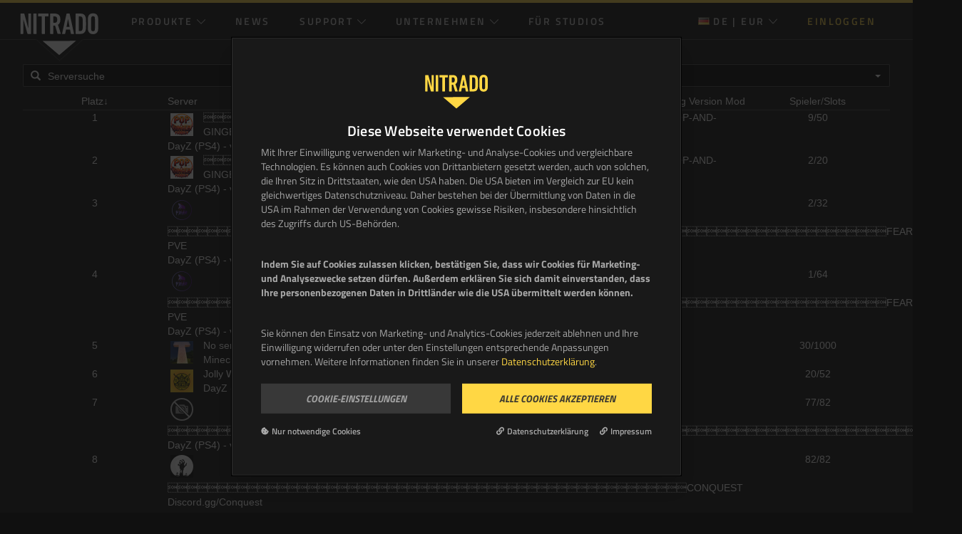

--- FILE ---
content_type: text/css
request_url: https://cdn.nitrado.net/cache_css/nitrado-widgets.4c1351ac463c52691afd54461eeb17c2.css
body_size: 10566
content:
span.scrambled{font-family:monospace}.overlay_fix{position:absolute;top:0;left:0;right:0;bottom:0;z-index:100000;opacity:0;display:none}#widgetgrid>li{background:rgba(48,48,48,.4);box-shadow:0 0 10px rgba(0,0,0,.6);overflow:hidden}.gs-resize-new{width:32px;height:32px;background-image:url(/img.nitrado/icons/toplist.png);background-repeat:no-repeat;background-position:0 -928px;cursor:se-resize;z-index:20;bottom:0;right:0;position:absolute}@keyframes pulsate{0%{opacity:1}50%{opacity:.3}to{opacity:1}}.grPulse{animation-name:pulsate;animation-duration:1s;animation-iteration-count:infinite;animation-direction:alternate;animation-timing-function:ease-in-out}.gr-breadcrumb a{text-decoration:none!important;display:inline-block;padding:3px}.gr-breadcrumb a:hover{background-color:#ddd;color:#000!important;border-radius:1px}.gr-search-busy{opacity:.5;transition:opacity .5s}.gr-hide-file{left:-2000px;position:absolute}.gr-overlay{width:960px!important;margin-left:-480px;left:50%;margin-bottom:10px;background-color:#000;z-index:5005;position:absolute;border:1px solid #fff;box-shadow:0 0 56px 27px #000;display:none}.gr-overlay label{padding-right:0!important}.colorpicker{z-index:5006!important}.gr-country-text{min-height:40px}#vanityurl{width:200px;margin:0!important}.gr-back-mini{width:44px;height:44px}.gr-back-big,.gr-back-mini{border:1px dotted #666;padding:5px;display:inline-block}.gr-back-big{width:922px;height:112px}.gr-back-banner{border:1px dotted #666;padding:5px;width:143px;height:110px;display:inline-block}.gr-banner-editor{padding-left:300px;padding-bottom:15px}.gr-banner-editor *{text-align:left}@keyframes resize{0%{color:red}50%{color:#d00}to{color:red}}#gr-server-offline{animation-name:resize;animation-duration:1s;animation-iteration-count:infinite;animation-direction:alternate;animation-timing-function:ease-in-out;background:rgba(0,0,0,.4);padding:2px;border:2px solid #000}#gr-server-title{width:350px;text-align:left;margin-left:60px}#gr-server-title input{position:relative!important}.nav-linkcolor a{text-decoration:none!important}.nav-linkcolor a:hover,.nav-linkcolor li.open>a{color:#000!important}.nav-linkcolor ul.dropdown-menu li a{color:#fff!important}.gr-h1{height:70px;line-height:40px}.gr-h1-in{position:absolute;left:50%;margin-left:-455px}#statictlhead{padding:3px;height:135px}#statictlhead,h1.servertitle{text-align:center}#statictlhead #gr-srvicon-big2{transition:.25s ease-in-out;height:100px}#statictlhead2{border-bottom:1px solid transparent;background:transparent;transition:.25s ease-in-out}.gr-headrow-floated{background:rgba(32,32,32,.9)!important;border-bottom:1px solid rgba(255,215,68,.7)!important;width:100%;left:0}.gr-headrow-floated h1{width:960px;margin:0 auto!important}.gr-headrow-floated #statictlhead{height:35px!important}.gr-headrow-floated #gr-srvicon-big2,.gr-headrow-floated .gr-headimg{transition:.25s ease-in-out;height:0!important}.gr-headimg{transition:.25s ease-in-out;height:106px;text-align:center}.gr-connect{border-radius:4px;color:#000!important;text-decoration:none!important}.gr-copy-ip{padding:3px}.gr-copy-ip:focus{outline:0}@media (max-width:992px){#statictlhead #gr-srvicon-big2{max-height:80px!important}#statictlhead{height:200px!important}}@media (max-width:768px){#statictlhead{height:222px!important}}.gricons{width:32px;height:32px;background-image:url(/img.nitrado/icons/toplist.png);background-repeat:no-repeat;display:inline-block;vertical-align:middle}.gricons.move{background-position:0 0}.gricons.lock{background-position:0 -32px}.gricons.unlock{background-position:0 -64px}.gricons.prefs{background-position:0 -96px}.gricons.del{background-position:0 -128px}.gricons.ok{background-position:0 -160px}.gricons.add{background-position:0 -192px}.gricons.open{background-position:0 -224px}.gricons.close{background-position:0 -256px}.gricons.gone{background-position:0 -288px}.gricons.trash{background-position:0 -320px}.gricons.top{background-position:0 -352px}.gricons.settings{background-position:0 -449px}.gricons.view{background-position:0 -480px}.gricons.images{background-position:0 -512px}.gricons.stats{background-position:0 -544px}.gricons.back{background-position:0 -576px}.gricons.fav1,.gricons.fixedfav1{background-position:-32px -608px;width:24px;height:24px}.gricons.fav0,.gricons.fixedfav0{background-position:0 -608px;width:24px;height:24px}.gricons.image{background-position:0 -640px}.gricons.closepop{background-position:0 -672px}.gricons.vac{background-position:0 -704px}.gricons.bot{background-position:0 -736px}.gricons.resize{background-position:0 -896px}.gricons.toplist{background-position:0 -993px}.gricons.services{background-position:0 -960px}.gricons.server{background-position:0 -1026px}.gricons.help{background-position:0 -1058px}.gricons.google{background-position:0 -768px}.gricons.tumblr{background-position:0 -800px}.gricons.twitter{background-position:0 -832px}.gricons.facebook{background-position:0 -864px}.gricons.fav0:hover{background-position:-32px -608px}.gricons.fav1:hover{background-position:0 -608px}.gricons.facebook:hover,.gricons.google:hover,.gricons.tumblr:hover,.gricons.twitter:hover{background-position-x:-32px}.gridster .edittools{background:rgba(0,0,0,.5);width:910px}.gridster .edittools .edittools-btn{display:block}.edittools-btn>ul.nav{margin:0 auto;width:908px}.gridster>ul>li{list-style:none;background:rgba(3,3,3,.3)}.gridster .edittools a.et{float:left;margin:4px}.editbar{float:right}.gridster>ul>li .widedit{position:absolute;top:0;left:0}.gridster>ul>li .widsettings{z-index:3001;margin:30px 0 0;padding:10px;background:rgba(0,0,0,.5);position:absolute;top:10px;width:100%}.widsettings input[type=number],.widsettings input[type=password],.widsettings input[type=text]{padding:3px 6px!important}.gridster .gs-resize-new{display:none}.gridster>ul>li div.inner{opacity:1;transition:opacity 1s}.gridster>ul>li div.inner.inner-flex{position:absolute;top:0;right:0;bottom:0;left:0;display:flex}.gridster>ul>li .widedit,.gridster>ul>li .widsettings{transition:opacity 1s;opacity:0;display:none}.gridster .editbar{opacity:1;margin-top:0;transition:opacity .3s,margin-top .5s}.gridster .edittools{display:none;height:0;transition:height .3s,opacity 1s}.gridster.edit>ul>li .gs-resize-new{display:block}.gridster.edit>ul>li.gs-resize-disabled .gs-resize-new{display:none!important}.gridster.edit>ul>li .inner{opacity:.2;transition:opacity 1s}.gridster.edit>ul>li .widedit,.gridster.edit>ul>li .widsettings{transition:opacity 1s;opacity:1;display:block;z-index:3003}.gridster.edit .editbar{opacity:0;margin-top:-110px;transition:opacity .3s,margin-top .5s}.gridster.edit .edittools{display:block;height:52px;transition:height .3s,opacity 1s}.gridster.edit>ul>li{border:1px solid #404040}.gr-widget-title{height:20px}.gridster .grwidgetheader{transition:transform 1ms linear;transition-delay:.25s;color:grey;margin-left:5px;position:absolute}.gridster>ul>li .grAddComment{top:0;position:absolute;margin:0!important;background:#fff 100% no-repeat url(/img.nitrado/icons/comment.png)}.gridster>ul>li .grCommLine{padding:2px;word-break:break-all;clear:both;min-height:36px}.gridster>ul>li .grCommLine:nth-child(odd){background-color:rgba(64,64,64,.4)}.gridster input.form-control{margin-bottom:0!important}.gr-minidel{width:16px;height:16px;background-image:url(/img.nitrado/icons/toplist.png);background-repeat:no-repeat;display:inline-block;background-position:-3px -432px}.grCommLine>.grCommIcon{float:left;margin-right:5px}.grCommLine>.grCommIcon .grCommImg{width:32px;height:32px;border-radius:32px}.grCommLine.grnotify{background:rgba(255,0,0,.3)!important}.gr-edit-newstext{width:100%;height:197px!important}.gr-newstitle{font-weight:700;color:#ffd744}.gr-newstext{padding:3px 3px 15px}.gr-newstitlebox{background:#000;padding:5px;margin:-5px -5px 0}.gr-newshr{border-top:1px solid #333}.nano>.nano-pane>.nano-slider{background-color:#666!important}.gr-busy{background:url(/img.nitrado/ajax-loader_black.gif) 50% no-repeat;height:100%;min-height:20px}.gr-rated-nostar,.gr-rated-star,.gr-rating-nostar,.gr-rating-star,.gr-rating:hover .gr-rating-star{position:relative;float:right;display:block!important;padding:0!important;width:24px;height:24px;background:url(/img.nitrado/icons/toplist.png) 0 -385px}.gr-rated-nostar,.gr-rating-nostar,.gr-rating:hover .gr-rating-star:hover,.gr-rating:hover .gr-rating-star:hover~.gr-rating-star{background-position:-32px -385px}.gr-rated-ministar,.gr-rated-noministar{background:url(/img.nitrado/icons/toplist.png) 0 -417px;width:16px;height:16px;padding:0;display:inline-block}.gr-rated-ministar{background-position:-15px -417px}.gr-rated-nostar,.gr-rated-star{display:inline-block!important;float:none}.gr-rating{overflow:hidden;font-size:0;position:relative;display:inline-block}.gr-rating-avg{margin-left:5px;vertical-align:top;display:inline-block;line-height:22px}.gr-bar-100{width:100px;height:16px;border:#000;padding:0;display:inline-block}.gr-bar-100 div{height:100%;background:#ffd744;min-width:1px}.gr-topwid{width:800px;margin:0 auto}.gr-topwid-1{width:150px}.gr-topwid-1,.gr-topwid-2{float:left;text-align:left}.gr-topwid-2{width:300px}.gr-topwid-3{width:125px;float:left;text-align:right}.gr-topwid-4{width:225px;float:left}@media (max-width:992px){.gr-topwid{width:452px}.gr-topwid-2{text-align:right}.gr-topwid-3{clear:both;text-align:left;width:150px}.gr-topwid-4{width:300px}}@media (max-width:768px){.gr-topwid-1,.gr-topwid-2,.gr-topwid-3,.gr-topwid-4,.gr-topwid-4i{display:block!important;float:none!important;text-align:center!important;width:100%!important}.gr-topwid-4{height:26px}.gr-headimg img{max-width:100%;height:auto}}.gr-topwid-3 .grnotify,.gr-topwid-4 .grnotify{color:red!important}.gr-svg12{width:210px;max-height:410px;padding-top:10px;padding-left:10px}.gr-svg12-title{text-align:center;padding:10px}.gr-streamoffline-twitch{background:50% no-repeat url(/img.nitrado/icons/stream_offline_twitch.png)}.gr-streamoffline{width:220px;height:166px;padding-top:148px;text-align:center}.gr-streamonline span{width:210px;padding-left:10px;padding-top:20px;text-align:center;display:block}.gr-streamonline img{padding-top:22px;padding-left:10px;max-width:210px;max-height:158px}.grPlacement{text-align:center;margin-top:36px}.grPlacement a{text-decoration:none!important}.grPlacementNumber{font-size:60px}.gr-donate{text-align:center;margin-top:50px}.gr-donate a{text-decoration:none!important;font-size:48px;display:block}.gr-rss-date{float:right}.gr-rss-ul{list-style:none;padding:0;margin:5px;height:410px;overflow:hidden}.gr-rss-ul li{margin-bottom:5px}.gridster .carousel .item .img{overflow:hidden;background-size:cover;background-position:50%}.gridster .gr-pics-edit{overflow-y:scroll;height:190px;list-style:none}.gridster .gr-pics-edit li{margin:3px;float:left}.gridster .gr-pics-edit img:hover{filter:grayscale(1);-webkit-filter:grayscale(1);-moz-filter:grayscale(1)}.gridster .gr-pics-edit li.sortable-placeholder{width:100px;height:75px;border:1px solid red;float:left}body.dragging,body.dragging *{cursor:move!important}#gr-map{width:910px;height:410px;position:absolute}.gr-widget-err{width:100%;margin-top:40px;text-align:center;color:#888}.gr-underline{text-decoration:underline!important;cursor:pointer}.gr-flot-legend{float:left;padding-right:11px;color:#ffd744}.gr-flot-days{float:right;text-align:right}.gr-flot-days a{color:#ffd744!important;text-decoration:underline}#gr-flot-tooltip{position:absolute;z-index:3001;display:none;padding:2px;color:#fff;background:rgba(0,0,0,.6)}.gr-flot-label{text-align:center;background-color:rgba(0,0,0,.5)}.gridster .grplot1{height:183px;min-height:183px}.gridster .grplot1,.gridster .grplot2{width:100%;margin-left:auto;margin-right:auto}.gridster .grplot2{height:393px;min-height:393px}.gr-playertable-contain{height:830px;overflow-y:scroll;overflow-x:hidden}.gr-playertable{width:100%}.gr-playertable tr td{padding:2px}.gr-ipport-desc{margin-top:10px;text-align:center;color:grey}.gr-ipport{padding:2px;font-size:32px;width:90%;margin:2px auto;text-align:center}.gr-servername{margin:10px 0 15px;text-align:center}.gr-slots-desc{text-align:center;color:grey}.gr-slots{text-align:center;font-size:32px}.gr-search-container .w-100{width:100%}.gr-search-container .select2-container{width:100%!important}@media (max-width:992px){#widgetgrid{height:auto!important}.gridster .gs-w{position:relative!important;top:auto;left:auto;margin-bottom:10px;width:645px}.gridster .editbar{display:none!important}}@media (max-width:768px){#widgetgrid{height:auto!important}.gridster>ul{width:auto!important}.gridster .gs-w{position:relative;top:auto;left:auto;margin-bottom:10px;width:auto;margin-right:40px}.gridster .editbar{display:none!important}}.gr-share-icons{margin-left:36px;margin-top:24px}.gr-share-icons a{margin:20px;display:inline-block}.gr-poll-title{text-align:center;padding:5px;color:#ffd744;margin-bottom:5px;font-size:17px}.gr-poll-answer{padding:5px;margin:0 5px;display:block;text-decoration:none!important;border:1px solid #333;margin-bottom:5px}.gr-poll-answer:hover{background-color:#000}.gr-poll-answer-arrow{width:20px;float:left}.gr-poll-wrapper{width:450px;height:410px;display:table-cell;vertical-align:middle}.gr-owner{text-align:center;margin-top:20px}.gr-owner a{text-decoration:none!important;font-size:14px;line-height:11px;display:block}.gr-search-container{background:rgba(48,48,48,.4);box-shadow:0 0 10px rgba(0,0,0,.6);margin-bottom:10px;margin-top:10px}.gr-search-container .select2-chosen{color:#000!important;text-decoration:none!important}.gr-inputlook span.caret{margin-top:-3px}.gr-inputlook{width:100%;background-color:#000;border:1px solid #444;border-radius:2px;height:32px;padding:6px 12px 0 10px}.gr-inputlook-left{float:left;margin-right:10px}.gr-inputlook-right{float:right}.gr-formlabel1,.gr-formlabel2{width:100px;float:left;height:30px;line-height:30px}.gr-formlabel2{width:200px}.gr-forminput1,.gr-forminput2{float:left;height:30px;line-height:30px;width:187px;width:calc(100% - 100px);clear:none!important}.gr-forminput2{width:87px;width:calc(100% - 200px)}br.break{clear:both}#gr-searchrow1 .row>div,#gr-searchrow2 .row>div{padding:10px 10px 0}.gr-labelline{display:block;height:23px}.gr-labelline span{padding-right:10px}.gr-checkboxright{margin-left:60px}.row-zebra{margin-top:5px}.row-zebra:nth-child(odd){background-color:rgba(64,64,64,.5)}.row-zebra>a div{padding:4px}.row-hilite{background:#644!important}.gr-search-container a,.row-nolink div a{text-decoration:none!important}.row-nolink div a.asc:after{content:"\2193"}.row-nolink div a.desc:after{content:"\2191"}.row-bottomline{border-bottom:1px solid #444;padding-bottom:2px}.gr-srv-minipic{float:left;margin-right:10px;height:40px;width:40px;background-repeat:no-repeat;background-position:50%}#gr-placedn,#gr-placeup{width:48px;height:133px;background-image:url(/img.nitrado/icons/toplist.png);background-repeat:no-repeat;position:absolute;left:50%;top:70px;opacity:.2;line-height:133px;text-decoration:none!important;text-align:center}#gr-placedn:hover,#gr-placeup:hover{opacity:1}#gr-placeup{background-position:0 -1090px;margin-left:-532px}#gr-placedn{background-position:0 -1220px;margin-left:470px}@media (max-width:992px){#gr-placeup{margin-left:-440px;top:110px}#gr-placedn{margin-left:376px;top:110px}}@media (max-width:768px){#gr-placedn,#gr-placeup{display:none}}#gr-countdown{font-size:37px;position:absolute;transform:rotate(-9deg);top:50px;left:25px;z-index:6000;text-shadow:-1px 2px 3px #646464,1px 2px 3px #646464,1px -2px 3px #646464,-1px -2px 3px #646464;line-height:35px;text-align:center;display:none}.btn-down{background-color:#666}.gr-topwid-3-hover,.gr-topwid-4-hover{padding:5px;display:none;margin-top:24px;position:absolute;background:#000;width:243px;height:250px;z-index:2002;left:50%;text-align:left}.gr-topwid-3-hover .text-center,.gr-topwid-4-hover .text-center{background:#222}.gr-topwid-3-hover{margin-left:30px}.gr-topwid-4-hover{margin-left:200px}.gr-topwid-3-hover a,.gr-topwid-4-hover a{text-decoration:none!important}.gr-topwid-user:hover{background:#444}.gr-topwid-user img{width:32px;height:32px;border-radius:32px}.gr-sneak-list{height:200px;overflow:hidden}.gr-topwid-3-hover .text-center a,.gr-topwid-4-hover .text-center a{text-decoration:underline!important}.gr-sneak-stars{line-height:40px;max-height:32px;overflow:hidden}.gr-sneak-row-spc{height:76px}.gr-sneak-row-spc>.grnotify{background-color:rgba(255,0,0,.3)!important}.gr-sneak-row>div{background:rgba(0,0,0,.3);height:74px;padding:5px;font-size:32px;line-height:58px;width:600px;position:absolute;left:50%;margin-left:-300px}.gr-sneak-row{text-decoration:none!important;display:block}.gr-sneak-usericon{width:64px;height:64px;border-radius:64px}a.gr-sneak-row.grnotify>div{background:rgba(128,0,0,.15)!important}@media (max-width:768px){.gr-sneak-row-spc{height:46px}.gr-sneak-row>div{height:44px;font-size:16px;line-height:26px;width:320px;margin-left:-160px}.gr-sneak-usericon{width:32px;height:32px;border-radius:32px}}.gr-freetext-area{height:320px}.gr-newstext-area{height:200px;margin-bottom:35px}.widsettings iframe.grbb-bbwys{width:100%;height:100%;border:1px solid #fff;margin:0;padding:0}.widsettings textarea.grbb-bbcode{color:#fff;background:#000;padding:2px;margin:0;border:1px solid #fff;width:100%;height:100%;font:9pt Courier New;overflow-x:hidden;overflow-y:scroll;vertical-align:initial}.grcp-container{visibility:hidden;display:none;position:absolute;background:#fff;border:1px solid #000;z-index:9999;padding:0 3px 3px;box-shadow:0 0 15px grey}.grcp-container table{margin:0!important;background:#fff!important}.grcp-td{padding:0;width:16px;height:16px;border-right:1px solid #000;border-bottom:1px solid #000}#dropdownMenufontsizeul li{text-align:center}#dropdownMenufontsizeul li a{text-decoration:none!important}.gr-bbcode-help{text-align:center;width:100%;padding:2px 0;background:#444}.gr-bbcode-help td{text-align:left}.gr-freetext-edit{margin:0;height:330px;width:486px}.gr-freetext{margin:5px}.gr-news2-title{left:10px;right:10px;bottom:10px;padding-bottom:0;text-align:left;font-size:40px!important;color:#fff;line-height:38px;text-transform:uppercase;font-style:italic;font-family:Titillium Web,sans-serif;text-shadow:3px 0 3px #000,-3px 0 3px #000,0 3px 3px #000,0 -3px 3px #000,3px 3px 3px #000,-3px -3px 3px #000,3px -3px 3px #000,-3px 3px 3px #000}.gridster [widget-type=twitchwhitelist] .widsettings iframe{height:50px}/*! gridster.js - v0.5.6 - 2014-09-25 - * http://gridster.net/ - Copyright (c) 2014 ducksboard; Licensed MIT */.gridster{position:relative}.gridster>*{margin:0 auto;transition:height .4s,width .4s}.gridster .gs-w{z-index:2;position:absolute}.ready .gs-w:not(.preview-holder){transition:opacity .3s,left .3s,top .3s}.ready .gs-w:not(.preview-holder),.ready .resize-preview-holder{transition:opacity .3s,left .3s,top .3s,width .3s,height .3s}.gridster .preview-holder{z-index:1;position:absolute;background-color:#fff;border-color:#fff;opacity:.3}.gridster .player-revert{z-index:10!important;transition:left .3s,top .3s!important}.gridster .dragging,.gridster .resizing{z-index:10!important;transition:all 0s!important}.gs-resize-handle{position:absolute;z-index:1}.gs-resize-handle-both{width:20px;height:20px;bottom:-8px;right:-8px;background-image:url([data-uri]);background-position:0 0;background-repeat:no-repeat;cursor:se-resize;z-index:20}.gs-resize-handle-x{top:0;bottom:13px;right:-5px;width:10px;cursor:e-resize}.gs-resize-handle-y{left:0;right:13px;bottom:-5px;height:10px;cursor:s-resize}.gs-w:hover .gs-resize-handle,.resizing .gs-resize-handle{opacity:1}.gs-resize-handle,.gs-w.dragging .gs-resize-handle{opacity:0}.gs-resize-disabled .gs-resize-handle,[data-max-sizex="1"] .gs-resize-handle-x,[data-max-sizey="1"] .gs-resize-handle-y,[data-max-sizey="1"][data-max-sizex="1"] .gs-resize-handle{display:none!important}.tsstatus,.tsstatuserror{color:#fff;width:220px}.tsstatus,.tsstatus *,.tsstatuserror{color:#fff;font-family:Verdana;font-size:12px}.tsstatus label{border-bottom:1px solid #aaa}.tsstatusItem a{color:#000}.tsstatusItem a:hover{color:#ffd744;text-decoration:underline}.tsstatuserror{color:red}.tsstatus,.tsstatus *{vertical-align:middle;margin:0;padding:0}.tsstatus{position:relative;overflow:hidden}.tsstatus label{display:block;padding:2px 0}.tsstatusItem{margin-left:16px;position:relative;white-space:nowrap}.tsstatusItem a{display:block;text-decoration:none}.tsstatusItem img{border:0;vertical-align:middle;margin-right:2px}.tsstatusFlags{position:absolute;right:0;top:0}.tsstatusServer{margin-left:0}.nano{position:relative;width:100%;height:100%;overflow:hidden}.nano>.nano-content{position:absolute;overflow:scroll;overflow-x:hidden;top:0;right:0;bottom:0;left:0}.nano>.nano-content:focus{outline:thin dotted}.nano>.nano-content::-webkit-scrollbar{display:none}.has-scrollbar>.nano-content::-webkit-scrollbar{display:block}.nano>.nano-pane{background:rgba(0,0,0,.25);position:absolute;width:10px;right:0;top:0;bottom:0;visibility:hidden\9;opacity:.01;transition:.2s;border-radius:5px}.nano>.nano-pane>.nano-slider{background:#444;background:rgba(0,0,0,.5);position:relative;margin:0 1px;border-radius:3px}.nano-pane.active,.nano-pane.flashed,.nano:hover>.nano-pane{visibility:visible\9;opacity:.99}.sp-container{position:absolute;top:0;left:0;display:inline-block;*display:inline;*zoom:1;z-index:9999994;overflow:hidden}.sp-container.sp-flat{position:relative}.sp-container,.sp-container *{box-sizing:content-box}.sp-top{position:relative;width:100%;display:inline-block}.sp-top-inner{right:0}.sp-color,.sp-top-inner{position:absolute;top:0;left:0;bottom:0}.sp-color{right:20%}.sp-hue{position:absolute;top:0;right:0;bottom:0;left:84%;height:100%}.sp-clear-enabled .sp-hue{top:33px;height:77.5%}.sp-fill{padding-top:80%}.sp-sat,.sp-val{position:absolute;top:0;left:0;right:0;bottom:0}.sp-alpha-enabled .sp-top{margin-bottom:18px}.sp-alpha-enabled .sp-alpha{display:block}.sp-alpha-handle{position:absolute;top:-4px;bottom:-4px;width:6px;left:50%;cursor:pointer;border:1px solid #000;background:#fff;opacity:.8}.sp-alpha{display:none;position:absolute;bottom:-14px;right:0;left:0;height:8px}.sp-alpha-inner{border:1px solid #333}.sp-clear{display:none}.sp-clear.sp-clear-display{background-position:50%}.sp-clear-enabled .sp-clear{display:block;position:absolute;top:0;right:0;bottom:0;left:84%;height:28px}.sp-alpha,.sp-alpha-handle,.sp-clear,.sp-container,.sp-container.sp-dragging .sp-input,.sp-container button,.sp-dragger,.sp-preview,.sp-replacer,.sp-slider{-webkit-user-select:none;-moz-user-select:-moz-none;-o-user-select:none;user-select:none}.sp-container.sp-buttons-disabled .sp-button-container,.sp-container.sp-input-disabled .sp-input-container,.sp-container.sp-palette-buttons-disabled .sp-palette-button-container,.sp-initial-disabled .sp-initial,.sp-palette-disabled .sp-palette-container,.sp-palette-only .sp-picker-container{display:none}.sp-sat{background-image:linear-gradient(90deg,#fff,hsla(20,42%,65%,0));-ms-filter:"progid:DXImageTransform.Microsoft.gradient(GradientType = 1, startColorstr=#FFFFFFFF, endColorstr=#00CC9A81)";filter:progid:DXImageTransform.Microsoft.gradient(GradientType = 1,startColorstr="#FFFFFFFF",endColorstr="#00CC9A81")}.sp-val{background-image:linear-gradient(0deg,#000,hsla(20,42%,65%,0));-ms-filter:"progid:DXImageTransform.Microsoft.gradient(startColorstr=#00CC9A81, endColorstr=#FF000000)";filter:progid:DXImageTransform.Microsoft.gradient(startColorstr="#00CC9A81",endColorstr="#FF000000")}.sp-hue{background:linear-gradient(180deg,red 0,#ff0 17%,#0f0 33%,#0ff 50%,#00f 67%,#f0f 83%,red)}.sp-1{height:17%;filter:progid:DXImageTransform.Microsoft.gradient(startColorstr="#ff0000",endColorstr="#ffff00")}.sp-2{height:16%;filter:progid:DXImageTransform.Microsoft.gradient(startColorstr="#ffff00",endColorstr="#00ff00")}.sp-3{height:17%;filter:progid:DXImageTransform.Microsoft.gradient(startColorstr="#00ff00",endColorstr="#00ffff")}.sp-4{height:17%;filter:progid:DXImageTransform.Microsoft.gradient(startColorstr="#00ffff",endColorstr="#0000ff")}.sp-5{height:16%;filter:progid:DXImageTransform.Microsoft.gradient(startColorstr="#0000ff",endColorstr="#ff00ff")}.sp-6{height:17%;filter:progid:DXImageTransform.Microsoft.gradient(startColorstr="#ff00ff",endColorstr="#ff0000")}.sp-hidden{display:none!important}.sp-cf:after,.sp-cf:before{content:"";display:table}.sp-cf:after{clear:both}.sp-cf{*zoom:1}@media (max-device-width:480px){.sp-color{right:40%}.sp-hue{left:63%}.sp-fill{padding-top:60%}}.sp-dragger{border-radius:5px;height:5px;width:5px;border:1px solid #fff;background:#000;left:0}.sp-dragger,.sp-slider{cursor:pointer;position:absolute;top:0}.sp-slider{height:3px;left:-1px;right:-1px;border:1px solid #000;background:#fff;opacity:.8}.sp-container{border-radius:0;background-color:#ececec;border:1px solid #f0c49b;padding:0}.sp-clear,.sp-color,.sp-container,.sp-container button,.sp-container input,.sp-hue{font:normal 12px Lucida Grande,Lucida Sans Unicode,Lucida Sans,Geneva,Verdana,sans-serif;-ms-box-sizing:border-box;box-sizing:border-box}.sp-top{margin-bottom:3px}.sp-clear,.sp-color,.sp-hue{border:1px solid #666}.sp-input-container{float:right;width:100px;margin-bottom:4px}.sp-initial-disabled .sp-input-container,.sp-input{width:100%}.sp-input{font-size:12px!important;border:1px inset;padding:4px 5px;margin:0;background:transparent;border-radius:3px;color:#222}.sp-input:focus{border:1px solid orange}.sp-input.sp-validation-error{border:1px solid red;background:#fdd}.sp-palette-container,.sp-picker-container{float:left;position:relative;padding:10px;padding-bottom:300px;margin-bottom:-290px}.sp-picker-container{width:172px;border-left:1px solid #fff}.sp-palette-container{border-right:1px solid #ccc}.sp-palette-only .sp-palette-container{border:0}.sp-palette .sp-thumb-el{display:block;position:relative;float:left;width:24px;height:15px;margin:3px;cursor:pointer;border:2px solid transparent}.sp-palette .sp-thumb-el.sp-thumb-active,.sp-palette .sp-thumb-el:hover{border-color:orange}.sp-thumb-el{position:relative}.sp-initial{float:left;border:1px solid #333}.sp-initial span{width:30px;height:25px;border:none;display:block;float:left;margin:0}.sp-initial .sp-clear-display{background-position:50%}.sp-button-container,.sp-palette-button-container{float:right}.sp-replacer{margin:0;overflow:hidden;cursor:pointer;padding:4px;display:inline-block;*zoom:1;*display:inline;background-color:#f8f8f8;border:1px solid #ccc;color:#333;vertical-align:middle}.sp-replacer.sp-active,.sp-replacer:hover{border-color:#f0c49b;color:#111}.sp-replacer.sp-disabled{cursor:default;border-color:silver;color:silver}.sp-dd{padding:2px 0;height:16px;line-height:16px;float:left;font-size:10px}.sp-preview{position:relative;width:40px;height:21px;border:1px solid #222;margin-right:5px;float:left;z-index:0}.sp-palette{*width:220px;max-width:220px}.sp-palette .sp-thumb-el{width:16px;height:16px;margin:2px 1px;border:1px solid #d0d0d0}.sp-container{padding-bottom:0}.sp-container button{background-color:#eee;background-image:linear-gradient(180deg,#eee,#ccc);border:1px solid #ccc;border-bottom:1px solid #bbb;border-radius:3px;color:#333;font-size:14px;line-height:1;padding:5px 4px;text-align:center;text-shadow:0 1px 0 #eee;vertical-align:middle}.sp-container button:hover{background-color:#ddd;background-image:linear-gradient(180deg,#ddd,#bbb);border:1px solid #bbb;border-bottom:1px solid #999;cursor:pointer;text-shadow:0 1px 0 #ddd}.sp-container button:active{border:1px solid #aaa;border-bottom:1px solid #888;-ms-box-shadow:inset 0 0 5px 2px #aaa,0 1px 0 0 #eee;-o-box-shadow:inset 0 0 5px 2px #aaa,0 1px 0 0 #eee;box-shadow:inset 0 0 5px 2px #aaa,0 1px 0 0 #eee}.sp-cancel{font-size:11px;color:#d93f3f!important;margin:0;padding:2px;margin-right:5px;vertical-align:middle;text-decoration:none}.sp-cancel:hover{color:#d93f3f!important;text-decoration:underline}.sp-palette span.sp-thumb-active,.sp-palette span:hover{border-color:#000}.sp-alpha,.sp-preview,.sp-thumb-el{position:relative;background-image:url([data-uri])}.sp-alpha-inner,.sp-preview-inner,.sp-thumb-inner{display:block;position:absolute;top:0;left:0;bottom:0;right:0}.sp-palette .sp-thumb-inner{background-position:50% 50%;background-repeat:no-repeat}.sp-palette .sp-thumb-light.sp-thumb-active .sp-thumb-inner{background-image:url([data-uri])}.sp-palette .sp-thumb-dark.sp-thumb-active .sp-thumb-inner{background-image:url([data-uri])}.sp-clear-display{background-repeat:no-repeat;background-position:50%;background-image:url([data-uri])}.bootstrap-dialog .modal-header{border-radius:5px 5px 0 0}.bootstrap-dialog .bootstrap-dialog-title{color:#000;display:inline-block;font-size:16px}.bootstrap-dialog .bootstrap-dialog-message{font-size:14px}.bootstrap-dialog .bootstrap-dialog-button-icon{margin-right:3px}.bootstrap-dialog .bootstrap-dialog-close-button{font-size:20px;float:right;filter:alpha(opacity=90);-moz-opacity:.9;-khtml-opacity:.9;opacity:.9}.bootstrap-dialog .bootstrap-dialog-close-button:hover{cursor:pointer;filter:alpha(opacity=100);-moz-opacity:1;-khtml-opacity:1;opacity:1}.bootstrap-dialog.type-default .modal-header{background-color:#fff}.bootstrap-dialog.type-default .bootstrap-dialog-title{color:#333}.bootstrap-dialog.type-info .modal-header{background-color:#5bc0de}.bootstrap-dialog.type-primary .modal-header{background-color:#ffd744}.bootstrap-dialog.type-success .modal-header{background-color:#5cb85c}.bootstrap-dialog.type-warning .modal-header{background-color:#f0ad4e}.bootstrap-dialog.type-danger .modal-header{background-color:#d9534f}.bootstrap-dialog.size-large .bootstrap-dialog-title{font-size:24px}.bootstrap-dialog.size-large .bootstrap-dialog-close-button{font-size:30px}.bootstrap-dialog.size-large .bootstrap-dialog-message{font-size:18px}.bootstrap-dialog .icon-spin{display:inline-block;-webkit-animation:spin 2s infinite linear;animation:spin 2s infinite linear}@-webkit-keyframes spin{0%{-webkit-transform:rotate(0deg)}to{-webkit-transform:rotate(359deg)}}@keyframes spin{0%{transform:rotate(0deg)}to{transform:rotate(359deg)}}
/*# sourceMappingURL=nitrado-widgets.4c1351ac463c52691afd54461eeb17c2.css.map*/